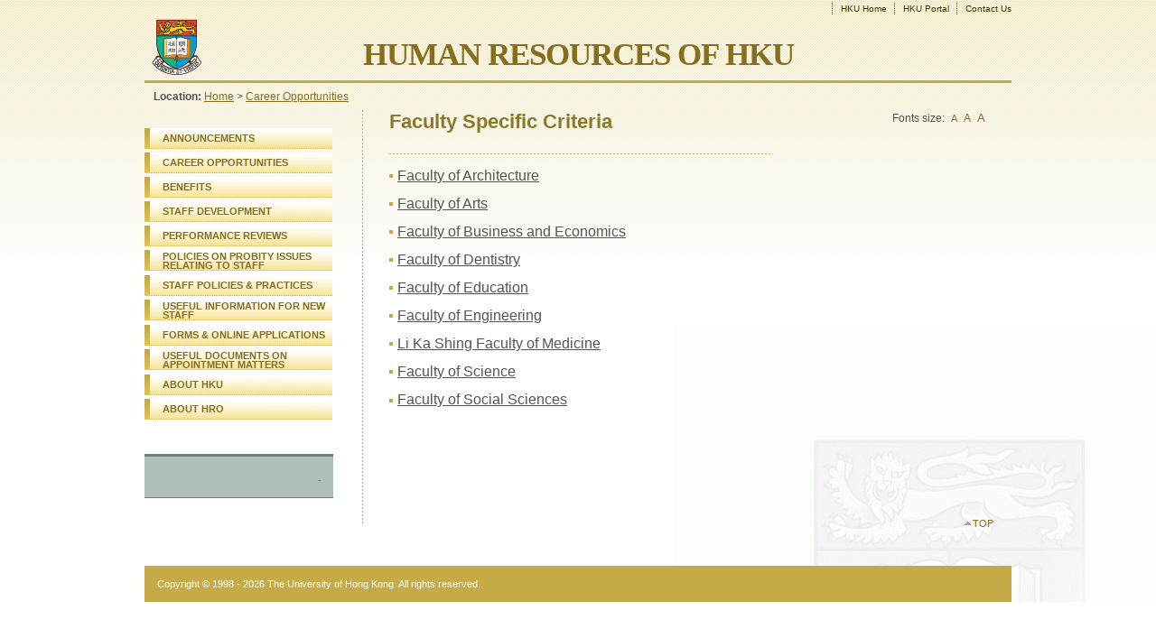

--- FILE ---
content_type: text/html; charset=UTF-8
request_url: http://www.hr.hku.hk/apptunit/employment_opportunities/fac_spec_criteria.php
body_size: 11742
content:
<!DOCTYPE html PUBLIC "-//W3C//DTD XHTML 1.0 Transitional//EN" "http://www.w3.org/TR/xhtml1/DTD/xhtml1-transitional.dtd">
<html xmlns="http://www.w3.org/1999/xhtml">
<head>
	<meta http-equiv="Content-Type" content="text/html; charset=utf-8" />
	<title>Faculty Specific Criteria </title>
<link rel="stylesheet" type="text/css" href="https://www.hr.hku.hk/css/style.css" />
<script>
	function makefont(fontsize) {
		document.body.style.fontSize = parseFloat(fontsize) + 'px';
	}
		
	function check_enter(form, event) {
		var key_code = event.keyCode;
		if (key_code == 13){
			go_search(form);
		}
	}
	function go_search(form) {

		if (form.q.value != '') {
			document.location = 'https://www.hr.hku.hk/search/?s=' + form.q.value;
		}
		return false;
	}
	
	function type_search(ele) {
		ele.style['background'] = '#FFFFFF';
	}
	function end_type_search(ele) {
		if (ele.value == '') {
			ele.style['background'] = 'url(https://www.hr.hku.hk/images/search_google.gif) no-repeat #FFFFFF 3px 3px;';
		}
	}

//	if (window.location.href.indexOf("http://") == 0
//	  && window.location.href.indexOf("http://www.hr.hku.hk/hr") != 0) {
//	    var p = window.location.href.indexOf("/", window.location.href.indexOf("hku.hk/") + 7);
//	    var u = window.location.href.substring(p + 1);
//	    window.top.location.replace("http://www.hr.hku.hk/hr/" + u);
//	  }

//	if (window.location.href.indexOf("https://") == 0
//	  && window.location.href.indexOf("https://www.hr.hku.hk/hr") != 0) {
//	    var p = window.location.href.indexOf("/", window.location.href.indexOf("hku.hk/") + 7);
//	    var u = window.location.href.substring(p + 1);
//	    window.top.location.replace("https://www.hr.hku.hk/hr/" + u);
//	  }

//if (window.location.href.indexOf("https://") == 0
//  && window.location.href.indexOf("https://www3.hku.hk/hr") != 0)
//  {window.location.replace("https://www3.hku.hk/hr/employment_opportunities/")};
</script>
</head>
<body>
<div id="flagbody">
	<div id="main">
<script language="javascript">makefont(12);</script>

		<a name="top"></a>
		<div id="toplinks">
			<ul>
				<li><a href="http://www.hku.hk" target="_blank">HKU Home</a></li>
				<li><a href="https://hkuportal.hku.hk/login.html" target="_blank">HKU Portal</a></li>
				<!--<li><a href="https://www.hr.hku.hk/sitemap/">Sitemap</a></li>-->
				<li><a href="https://www.hr.hku.hk/about/contactus.php/">Contact Us</a></li>
			</ul>
		</div>	<!-- /toplinks -->
		 
		<div id="header">
			<div id="logo"></div>
			<h1><a href="https://www.hr.hku.hk">HUMAN   RESOURCES   OF   HKU</a></h1>

		</div>	

<!-- -->		
			<div id="bc"><strong>Location:</strong> <a href="https://www.hr.hku.hk">Home</a> > <a  class="active" href="https://www.hr.hku.hk/employment_opportunities">Career Opportunities</a></div>
			
		<!-- /header -->
		
		
		
		<div id="maincontent">
			<div id="content2">
<style type="text/css">
<!--
.style1 {
	color: #893A48;
	font-weight: bold;
}
.style3 {
	color: #893A48;
	font-size: x-small;
}
.style5 {color: #893A48}
.style6 {font-size: x-small}
-->
</style>
				<div id="col1">
					<div id="menu">
						<ul>
			  <li ><a href="https://www.hr.hku.hk/news/">ANNOUNCEMENTS</a>
					<!--<ul style="display:none">
						<li><a  href="https://www.hr.hku.hk/news/external_announcements.php">External Announcements</a></li>
						<li><a  href="https://www.hr.hku.hk/news/internal_communication.php">Internal Communication</a></li>
					</ul>-->
			  </li>
              <!--<li ><a href="https://extranet.hku.hk/cgi-bin/apptunit/senior/list_vacancy.pl" target="_blank">EMPLOYMENT OPPORTUNITIES</a></li>-->
              <li ><a href="https://www.hr.hku.hk/career_opportunities/careers.html" target="_blank">CAREER OPPORTUNITIES</a>
                    <!--<ul style="display:none">
						<li><a  href="external_applicants.php">For external applicants</a></li>
						<li><a  href="internal_applicants.php">For internal applicants</a></li>
                </ul>-->		
              </li>
<li ><a href="https://www.hr.hku.hk/benefits/">BENEFITS</a>
                     <ul style="display:none">
						<li><a href="housing.php" >Housing</a></li>
						<li><a href="https://rewards.hku.hk/mb/">Medical Benefits</a></li>
                        <li><a  href="leave.php">Leave</a></li>
                        <li><a  href="gratuity_retirement_benefits.php">Gratuity/Retirement Benefits</a></li>
                        <li><a  href="MPF.php">MPF Enrolment</a></li> 
 <!-- <li><a href="overseas_recruits.php">Relocation Assistance for Overseas Recruits (on First Appointment) </a></li>-->
					 </ul>		
              </li>

              <li ><a href="https://www.hr.hku.hk/staff_development/">STAFF DEVELOPMENT</a></li>
			  
<li ><a href="https://www.hr.hku.hk/performance_review/">PERFORMANCE REVIEWS</a>
                    <ul style="display:none">
						<li><a href="prd_as.php" >Performance Review and Development (PRD) for Professoriate and Teaching Staff</a></li>
						<li><a href="prd_nas.php" >Performance Review and Staff Development (PRSD) for Professional Services Staff</a></li>
						<li><a href="prd_ras.php" >Performance Review for Research Staff, Demonstrators and Teaching Assistants</a></li>
					</ul>		
              </li>



    <li style="line-height:10px;padding-bottom:2px;padding-top:2px;"><a
href="https://www.hr.hku.hk/probity_issues/" style="line-height:10px;">POLICIES ON PROBITY ISSUES RELATING TO STAFF</a></li>






              <li ><a href="https://www.hr.hku.hk/staff_handbook/">STAFF <span lang="EN-US">POLICIES &amp; PRACTICES</span></a>
<!--              
                     <ul style="display:none" >
						<li><a href="https://uis.hku.hk/uis/shbpro/index.html">Staff Handbook for Professoriate Staff (December 2007)</a></li>
						<li><a href="https://uis.hku.hk/uis/shnonaca/index.html">Staff Handbook for Non-Academic Staff (December 2006)</a></li>
                        <li><a href="https://uis.hku.hk/uis/staffman/tos1/staffman.html">Staff Manual for Terms of Service I and Terms of Service I (Clinical Medical Staff)</a></li>
                        <li><a href="https://uis.hku.hk/uis/staffman/tos2/staffman.html">Staff Manual for Terms of Service II</a></li>
                        <li><a href="https://uis.hku.hk/uis/staffman/ctos2/staffman.html">?�工?&#63127;?�&#58416;?(第�?�??�工?&#62813;?</a></li>
                        <li><a href="https://uis.hku.hk/uis/staffman/tos3/staffman.html">Staff Manual for Terms of Service III</a></li>
                        <li><a href="https://uis.hku.hk/uis/staffman/ctos3/staffman.html">?�工?&#63127;?�&#58416;?(第�?�??�工?&#62813;?</a></li>
					 </ul>
-->                     
              </li>
              <li style="line-height:10px;padding-bottom:2px;padding-top:2px;"><a href="https://onboard.hku.hk/" style="line-height:10px;" target="_blank">USEFUL INFORMATION FOR NEW STAFF</a></li>
              <li ><a href="https://www.hr.hku.hk/forms_online_applications/">FORMS &amp; ONLINE APPLICATIONS</a>
                     <!--<ul style="display:none">
						<!--<li><a href="benefits_allowances.php" >Application forms for benefits and allowances</a></li>
					   <li><a href="leave_form.php" >Application forms for leave</a></li>
                        <li><a href="personal_family.php" >Personal and family data forms</a></li>
                        <li><a href="development_grant.php" >Application for continuing professional development grant</a></li>
					    <li>					      <a href="../benefits/Family_Particulars_Form.pdf">Family Particulars
			           Form (for applicants of University housing)</a><li>					      <a href="leaving.php" >Leaving form</a></li>
					    <li>                          <a href="https://hkuesd.hku.hk:8000/EFCF">e-Financial
                       Clearance System</a></li>
					    <li>                          <a href="https://hkuesd.hku.hk:8000/PERSDATA">e-Personal
                       and Family Data System</a></li>
					    <li>                          <a href="https://hkuesd.hku.hk:8000/PERSHOD">e-Confirmation
                       of Start Date</a></li>-->
				     </ul>
              </li>

     <li style="line-height:10px;padding-bottom:2px;padding-top:2px;"><a href="https://www.hr.hku.hk/apptunit/documents/" style="line-height:10px;">USEFUL DOCUMENTS ON APPOINTMENT MATTERS</a></li>



              <li><a href="http://www.hku.hk/about/" target="_blank">ABOUT HKU</a></li>
         

              <li ><a href="https://www.hr.hku.hk/about/">ABOUT HRO</a></li>
					  </ul>
		          </div>	<!-- /menu -->
					
				<div class="" style="height:0px;"> <div class="" style="width:0%; text-align:center;"></div>
				</div>
<div class='quote blue'>
<h3></h3>
<div class='content'>
<em></em>
<cite>-</cite>
</div>
</div>
				</div>	<!-- /col1 -->
				
				<div id="col2">
				<h2>Faculty Specific Criteria </h2>
				<div class="hr">&nbsp;</div>
				  <div class="innerblock">
						<ul>
						  <li>
                             <h4><a target="_blank" href="http://www.hku.hk/local/apptunit/fsc/Architecture.pdf">Faculty of Architecture</a></h4></li>
						   <li>
						     <h4><a target="_blank"  href="http://www.hku.hk/local/apptunit/fsc/Arts.pdf">Faculty of Arts</a></h4></li>
						   <li>
						     <h4><a target="_blank"  href="http://www.hku.hk/local/apptunit/fsc/business.pdf">Faculty of Business and Economics</a></h4></li>
						     <li>
                             <h4><a target="_blank"  href="http://www.hku.hk/local/apptunit/fsc/Dentistry.pdf">Faculty of Dentistry</a></h4></li>
						     <li>
                             <h4><a target="_blank"  href="http://www.hku.hk/local/apptunit/fsc/education.pdf">Faculty of Education</a></h4></li>
                             <li>
                             <h4><a target="_blank"  href="http://www.hku.hk/local/apptunit/fsc/Engineering.pdf">Faculty of Engineering</a></h4></li>
                             <li>                         
                             <h4><a target="_blank"  href="http://www.hku.hk/local/apptunit/fsc/Medicine.pdf">Li Ka Shing Faculty of Medicine</a></h4></li>
                             <li>
                             <h4><a target="_blank"  href="http://www.hku.hk/local/apptunit/fsc/Science.pdf">Faculty of Science</a></h4></li>
                             <li>
                             <h4><a target="_blank"  href="http://www.hku.hk/local/apptunit/fsc/SocialSciences.pdf">Faculty of Social Sciences</a></h4></li>
							</ul>
						
				</div>
				
																								
					
			  </div>	<!-- /col2 -->
				
﻿<style type="text/css">
<!--
.style1 {font-size: large}
.style2 {font-size: medium}
-->
</style>

<div id="col3">
  
  <div id="fontsize">
    <ul>
      <li>Fonts size: </li>
      <li><a href="javascript:makefont(11)" class="font11">A</a></li>
      <li><a href="javascript:makefont(12)" class="font12">A</a></li>
      <li><a href="javascript:makefont(13)" class="font13">A</a></li>
    </ul>
  </div>
            <!---->
          
<!-- 
   
  
  <div class="hr">&nbsp;</div>
</div>
<!-- /col3 -->
				
				<div class="clear"></div>
			</div>	<!-- /content -->
			
			<div class="clear"></div>
			<div class="abslink"><a href="#top">TOP</a></div>
		</div>	<!-- /maincontent -->
		<div class="clear"></div>
	</div>	<!-- /main -->

	<div id="footer">
		<div class="content">
			<!--<cite><a href="http://www.theorigo.com" target="_blank">Website developed by theOrigo</a></cite>-->
			
			<ul>
				<li>Copyright &copy; 1998 - 2026 The University of Hong Kong. All rights reserved.</li>
				<!--<li>|</li>
				<li><a href="#">Privacy Policy</a></li>-->
			</ul>
  </div>
	</div>	<!-- /footer -->
</div>	<!-- /flagbody -->
</body>
</html>

--- FILE ---
content_type: text/css
request_url: https://www.hr.hku.hk/css/style.css
body_size: 14766
content:
html *	{ margin: 0; padding: 0; }
img		{ border: 0; vertical-align: middle; }
p		{ padding-bottom: 1em; font-size:1.1em; }
input	{ vertical-align: middle; }

body {
	font: normal 11px/1.5em Arial,Tahoma,Verdana,sans-serif;
	color: #545454;
	background: url(../images/body_bg2.gif) repeat-x 0 0 #fff;
}

h5 a {
	font-size: 1em;
	color: #856e20;
}
a:link, a:hover, a:visited, a:active {
	font-size: 1em;
	color: #856e20;
	text-decoration: underline;
}

a:hover, a.active:link, a.active:visited, a.active:active { text-decoration: none; }
#main #content2 #col3 ul.none li.right_nav_h{

font-size: 1em;
	color: #856e20;
	}
#main #content2 #col3 ul.none li.right_nav_h ul.right_nav2 {
margin-top:0px;
list-style-type:disc;
}
#main #content2 #col3 ul.none li.right_nav_h ul.right_nav2 li {
line-height:14px;;
list-style-type:disc;
padding-left:0px;
margin-left:20px;
color: #855320;
margin-bottom:3px;
margin-top:0px;
}
#main #content2 #col3 ul.none li.right_nav_h ul.right_nav2 li a:link,
#main #content2 #col3 ul.none li.right_nav_h ul.right_nav2 li a:hover,
#main #content2 #col3 ul.none li.right_nav_h ul.right_nav2 li a:visited,
#main #content2 #col3 ul.none li.right_nav_h ul.right_nav2 li a:active {
	font-size: 1em;
	color: #855320;
	text-decoration: none;
}

#main #content2 #col3 ul.none li.right_nav_h ul.right_nav2 li a:hover,
 #main #content2 #col3 ul.none li.right_nav_h ul.right_nav2 li a.active:link,
 #main #content2 #col3 ul.none li.right_nav_h ul.right_nav2 li a.active:visited,
  #main #content2 #col3 ul.none li.right_nav_h ul.right_nav2 li a.active:active 
  { text-decoration: underline; }

h1, h2, h3, h4, h5, h6 {
	font-family: Georgia,Helvetica,Times,"Times New Roman",serif;
	line-height: normal;
	font-weight: bold;
	display: block;
	color: #8c7829;
}

h1 { 
	font: normal 35px Times,"Times New Roman",serif;
	font-weight: bold;	
	padding-top: 8px;
	letter-spacing: -1px;
}

h2 {
	font-size: 1.8em;
	padding-bottom: 1em;
}

h3 {
	font-size: 1.8em;
	font-weight: normal;
	padding-bottom: .5em;
}

h4 {
	font-size: 1.3em;
	font-weight: normal;
	padding-bottom: .2em;
	/*padding-left: 4px;*/
}
.grey h4 {
color: #545454;
}
#fontsize { text-align: right; margin-bottom: 15px; }
#main #col3 #fontsize li {
	list-style-type: none;
	display: inline;
	padding: 0 2px;
	background: none;
}

#main #col3 #fontsize li a { text-decoration: none; }
#main #col3 #fontsize li a.font11 { font-size: 11px; }
#main #col3 #fontsize li a.font12 { font-size: 12px; }
#main #col3 #fontsize li a.font13 { font-size: 13px; }

#col1 h3 {
	font-size: 1.45em;
	font-weight: bold;
	letter-spacing: -1px;
	padding-bottom: .2em;
}

.clear {
	font-size: 1px;
	line-height: 0%;
	clear: both;
	display: block;
	float: none;
	height: 0%;
	overflow: hidden;
}

#main {
	width: 960px;
	margin: 0 auto;
}

#main .hr {
	border: 0;
	background: url(../images/stripe_2.gif) repeat-x 0 0; 
	background-color: none;
	height: 1px;
	display: block;
	overflow: hidden;
	margin-bottom: 15px;
	clear:both;
}

#main #col1 .hr {
	background: url(../images/stripe_4.gif) repeat-x 0 0;
	margin-bottom: 10px;
	margin-top: 3px;
}

#toplinks { text-align: right; margin-bottom: 14px; }
#toplinks li {
	list-style-type: none;
	display: inline;
	padding-left: 15px;
	background: url(../images/stripe_1.gif) no-repeat 5px 1px;
}

#toplinks a { 
	text-decoration: none;
	font-size: .8em;
	color: #403500;
}

#toplinks a:hover { text-decoration: underline; }


#header {
/*	padding-left: 68px; */
	position: relative;
	border-bottom: 3px solid #c4ab48;
	height: 56px;
	margin-bottom: 31px;
	text-align: center;  
}

#header a { text-decoration: none; }
#header #logo {
	position: absolute;
	left: 0;
/*	margin-left:298px;  CENTER THE LOGO  */
	background: no-repeat url(../images/hku_logo.gif);
	width: 300px;
	height: 63px;
	margin-top:-12px;
}

#content { background: url(../images/stripe_3.gif) repeat-y 633px 0; }

#content, #content2 { zoom: 1; }
	
#maincontent {
	background: url(../images/stripe_3.gif) repeat-y 241px 0;
}

#flagbody {
	background: url(../images/bg_flag.gif) no-repeat right 360px;
}

#content #col1, #content2 #col1 {
	float: left;
	width: 209px;
	padding-right: 32px;
}

#content #col2, #content2 #col2 {
	float: left;
	padding-left: 30px;
	padding-right: 31px;
	width: 334px;
}

#content #col3, #content2 #col3 {
	float: left;
	padding-left: 30px;
	width: 272px;
}

#content2 #col2 {
	width: 422px;
	padding-right: 0;
}

#content2 #col3 {
	width: 210px;
}


#main .innerblock { padding-bottom: 1em; }
#main .innerblock li, #main #col3 li {
	list-style-type: none;
	background: url(../images/li_rect.gif) no-repeat 0 .6em;
	padding-left: 9px;
}
#main .innerblock ul, #main #col3 ul { padding-bottom: 1em;}
#main .innerblock h4 { margin-bottom:10px; }
#main .innerblock h4 a{ text-decoration:underline; color:#545454; }
#main .innerblock h4 a:hover{ text-decoration:none; }



#main .newsblock { padding-bottom: 1em; }
#main .newsblock li, #main #col3 li {
	list-style-type: none;
	background: url(../images/li_rect.gif) no-repeat 0 .6em;
	padding-left: 9px;
}
#main .newsblock ul, #main #col3 ul { padding-bottom: 1em; }

#main #content2 #col3 ul.wide li { margin-bottom: 1em; }
#main #content2 #col3 ul.none li { background: none; }



#main .announcement_link { text-decoration:none; color: #545454; }
#main .announcement_link img { float:left; margin-bottom:20px; }
#main .announcement_link:hover { text-decoration:underline; color: #545454; }

#main .abslink {
	display: block;
	position: absolute;
	margin-top: -1em;
	text-align: right;
	width: 940px;
	font-size: .9em;
}

#search_result li{
	list-style:none;
	margin-bottom:8px;
}
#search_result h4{	
	padding-left:0px;
}

#main .abslink a {
	text-decoration: none;
	padding-left: 9px;
	background: url(../images/icon_top.gif) no-repeat left;
}

#searchform {
	border: 1px solid #b6a86b;
	background: url(../images/search_bg.gif) no-repeat right #daca78;
	padding: 12px 15px;
	margin-bottom: 5px;
}

#searchform input.text {
	width: 150px;
	background: url(../images/search_google.gif) no-repeat #FFFFFF 3px 3px;
	border:1px solid #999999;
	padding-top:3px;
	height:18px;
}

#menu {	margin-bottom: 35px;}
#menu > ul { 
	padding-top:20px;
	*padding-top:0px; 
}
#powered_by_google { float:right; }
#more_result { float:left; }

#menu li ul {
	border-left:1px solid #dec14e;
	border-bottom:1px solid #dec14e;
	margin-top:5px;
}

#menu li ul li a{
	font-size:1.2em;
	text-transform:none;
	font-weight:normal;
	line-height:1em;
	background:none;
}
#menu li ul li {
	line-height:1em;
	background:none;
	margin:3px 0 3px 0;
	padding:4px 0 4px 10px;
}
#menu li ul li a.active {
	background:none;
	font-weight:bold;
	color: #7c6819;
}


#menu li {
	list-style-type: none;
	display: block;
/*	height: 23px; */
	background: url(../images/menu_bg.gif) no-repeat left top;
	margin-bottom: 4px;
	padding-left: 20px;
	font-size: .9em;
	overflow: hidden;
}

#menu li.active {
	background: url(../images/menu_bg_hover.gif) no-repeat left top;
}

#menu li a {
	text-decoration: none;
	line-height: 23px;
	font-weight:bold;
}

#menu li a:hover { color: #222; text-decoration:underline; }

#col1 .quote { padding-bottom: 30px; }
#col1 .quote cite { font-style: normal; text-align: right; display: block; }
#col1 .quote cite a{color: #6a807f; text-decoration:none;}
#col1 .quote cite a:hover{text-decoration:underline;}
#col1 .quote.green h3 { color: #7a8147; }
#col1 .quote.blue h3 { color: #6a807f; }
#col1 .quote.green .content {
	background-color: #d2d9a5;
	padding: 25px 13px 9px;
	font-family: Georgia,Helvetica,Times,"Times New Roman",serif;
	font-size: .9em;
	color: #7a8a47;
	line-height: normal;
	border-bottom: 1px solid #c4cb92;
	border-top: 3px solid #c4cb92;
}

#col1 .quote.blue .content {
	background-color: #b1bfbc;
	padding: 15px 13px 13px;
	font-family: Georgia,Helvetica,Times,"Times New Roman",serif;
	font-size: .9em;
	color: #6a807f;
	line-height: normal;
	border-bottom: 1px solid #6a807f;
	border-top: 3px solid #6a807f;
}


#col1 .quote .content em {
	font-size: 1.1em;
	font-weight: bold;
	display: block;
	padding-bottom: .4em;
}

#col2 .left { float: left; padding-right: 6px; line-height: normal; }
#col2 .left img { margin-bottom: 5px; }
#col1 .right { text-align: right; }
#col1 .quote .details {
	color: #7a8a47;
	padding: 1px 0;
	text-decoration: none;
	padding-right: 13px;
	background: url(../images/icon_details.gif) no-repeat right;	
}

#col3 strong {
	display: block;
	color: #806c1d;
	font-size: 1.1em;
	padding-bottom: .4em;
}

#col2 #breadcrumb {
	padding-bottom: 15px;
	color: #8c7829;
}


#col2 .date {
	font-size: 1.6em;
	color: #545454;
	line-height: normal;
	padding-bottom: .8em;
	margin-top: 0em;
}

#col2 .date small {
	display: block;
	font-size: .7em;
}

#col2 table { width: 100%; margin-bottom: .5em; }
#col2 table td {
	padding-left: 8px;
	padding-right: 10px;
	padding-bottom: 5px;
	vertical-align: top;
}

#col2 table th {
	padding-left: 8px;
	padding-right: 10px;
	vertical-align: middle;
	text-align: left;
	color: #806c1d;
	background: url(../images/th_bg.gif) repeat-x top #e4c550;
	font-weight: normal;
}

#col2 table td.cell1 { width: 100px; }

#col2 table a { color: #545454; }

/**/
#col2 table#announcement_table { width: 100%; font-size:1.1em; }
#col2 table#announcement_table td {
	padding-left: 8px;
	padding-right: 10px;
	padding-bottom: 0px;
	vertical-align: top;
}
#col2 table#announcement_table th {
	padding-left: 8px;
	padding-right: 10px;
	vertical-align: middle;
	text-align: left;
	color: #806c1d;
	background: url(../images/th_bg.gif) repeat-x top #e4c550;
	font-weight: normal;
}
#col2 table#announcement_table td.cell1 { width: 90px; }
#col2 table#announcement_table a { color: #545454; }
/**/

#footer {
	background-color: #c4ab48;
	margin-top: 45px;
}

#footer .content {
	width: 940px;
	margin: 0 auto;
	text-align: left;
	color: #fff;
	padding: 1em 0;
	font-size: .9em;
	font-weight: normal;
}

#footer .content a { color: #fff; text-decoration: none; }
#footer .content a:hover { text-decoration: underline; }

#footer cite {
	float: right;
	font-style: normal;
}

#footer li {
	list-style-type: none;
	display: inline;
	padding: 0 4px;
}

.announcement{
	text-align:justify;
	font-size:1.1em;
}

.announcement p {
	text-align:justify;
	font-size:1em;
}

.application{
	/*border:1px solid #F1F1F1;*/
	margin:3px 0 25px 0;
	padding:3px;
}

.application a{
	text-decoration:none;
	font-size: 1em;
	/*margin-left:5px;*/
	color:#545454;
}
.application a:visited{
	text-decoration:none;
	color:#545454;
}
.application a:hover{
	text-decoration:underline;
}

.attachment {
	border: 1px #c6ae4f dotted;
	background-color: #fdf8e3;
	padding:8px;
	margin-top:15px;
}
.attachment a{
	margin-left:15px;
}

#contact li {
	float:left;
	width:410px;
}
p.contact {
	float:right;
	width:250px;
}
h4.contact {
	float:left;
	width:100px;
}
p.contact {
	float:left;
	width:250px;
	color:#545454;
}
p.contact a{
	color:#545454;
}

#sitemap {
	font-size:14px;
	line-height:24px;
}
#sitemap .sub{
	font-size:12px;
	line-height:20px;	
}
#sitemap .sub a{
	color:#545454;
}
#main #staff_dev .margin_bot5{
	margin-bottom:0px;	
}
#main #staff_dev p{
	margin-left:5px;	
}

#bc { margin:-25px 0 6px 0; text-align:left; padding-left:10px; }
#bc .active { text-decoration:underline; }


#contactus_ul{
width:400;
margin:0;
padding:0;
list-style-type:none;
background:none;
}
body#contactus #contactus_ul li{
float:left;
margin:0;
padding:0;
width:400;
margin-bottom:5px;
list-style-type:none;
background: transparent;
}
.contactus_ul_div{
float:left;
width:225px;
}
#contactus_ul label{
float:left;
width:175px;
color:#8C7829;
}

/********************/
	.hrnews{
	color:#eaa8b3;
	background-color:#f0c2ca;
	font-size:12px;
/*	font-family:Arial black, Arial; */
	font-family:Georgia, "Times New Roman", Times, serif;
	width:195px;
	height:29px;
	padding-left:15px;
	padding-top:11px;
	margin-bottom:20px;
	border-bottom: 1px solid #d8939f;
	border-top: 3px solid #d8939f;
	font-weight:bold;
	}
	.popup_icon{
	margin-bottom:10px;
	}
	.hrnews_txt{
	float:left;
	}
	.pdf_icon {
	padding-left:5px;
	margin-left:5px;
	border-left: 1px dotted #c6ae4f;
	padding-top:5px;
	margin-top:-3px;
	float:left;
	height:23px;
	}
	a img {
	border:0px;
	}
	.hrnews a:link, .hrnews a:visited {
	text-decoration:none;
	color:#893a48;
	}
	.hrnews a:hover, .hrnews a:active {
	text-decoration:underline;
	}
/*******/
#quick_links{
					font-weight:bold;
					font-size:13px;
					font-family:Georgia,Helvetica,Times,"Times New Roman",serif;
					color:#8C7829;
					}

a.pdf { padding-left: 20px; background-image: url(../images/pdf.gif); background-repeat: no-repeat }

#staff_dev_right_nav li {
	margin-bottom:15px;
}

a#announcement_title {
	color:#999999;
}

/* event calendar style*/
div.nav {
    overflow: hidden;
}
div.nav div.control {
    overflow: hidden;
    float: left;
}
div.nav div.control a {
    width: 75px;
    display: block;
    float: left;
    text-align: center;
    background:url(../images/calc-btn.jpg) no-repeat;
    text-decoration:none;
    color:#fff;
}
div.nav div.pager {
    float: right;
}
div.nav div.pager input.page-selector {
    width: 2em;
    text-align: center;
    margin: 0 5px;
}

ul.events {
    margin-top: 10px;
}
#main ul.events li {
    padding: 0;
    margin-bottom: 20px;
    background: none;
}

#main h4.event {
    margin: 15px 0 25px 0;
    padding: 0 0 5px 0;
    font-weight: bold;
    border-bottom:3px solid #8C7829;
}

ul.events h5 {
    padding: 0;
    color: #d6bb52;
    background: none;
    font-size: 1.2em;
}

ul.events dt {
    float: left;
    font-size: 1em;
    width: 80px;
    /*text-transform: uppercase;*/
    color: #8d8352;
}
div.detail-summary {
    padding: 10px;
    border: 1px solid #ccc;
    border-top: 5px solid #d6c367;
    margin-top: 10px;
}
div.detail-link {
    text-align: right;
}
div.detail-link a {
    color: #a69d5a;
    text-decoration: none;
}

div.latest-event span.display-date {
    float: left;    
}
div.latest-event li { margin-bottom:8px; border-bottom:1px dotted #856E20; padding-bottom:8px; float:left; width:410px;}
div.latest-event span.title a {  text-decoration:none; font-size:14px; font-family:Georgia; }
div.latest-event span.title { width:320px; display:block; color:#856E20; text-decoration:none; font-size:14px; font-family:Georgia; float:right; }
dd.display-date, dt.display-date { display:none; }

div.event-t  { float:left; margin-bottom:5px; }
div.event-t span { color:#8C7829; float: left; display: block; margin-right:10px; font-weight:bold; }
div.event-t h5 { float:left; width:330px; }
#calendar .ui-datepicker { width:202px; }
ul.events dl { clear:both; }

/* event calendar style end*/


dt.target { display:none; }
dd.target { margin-left:80px; }
